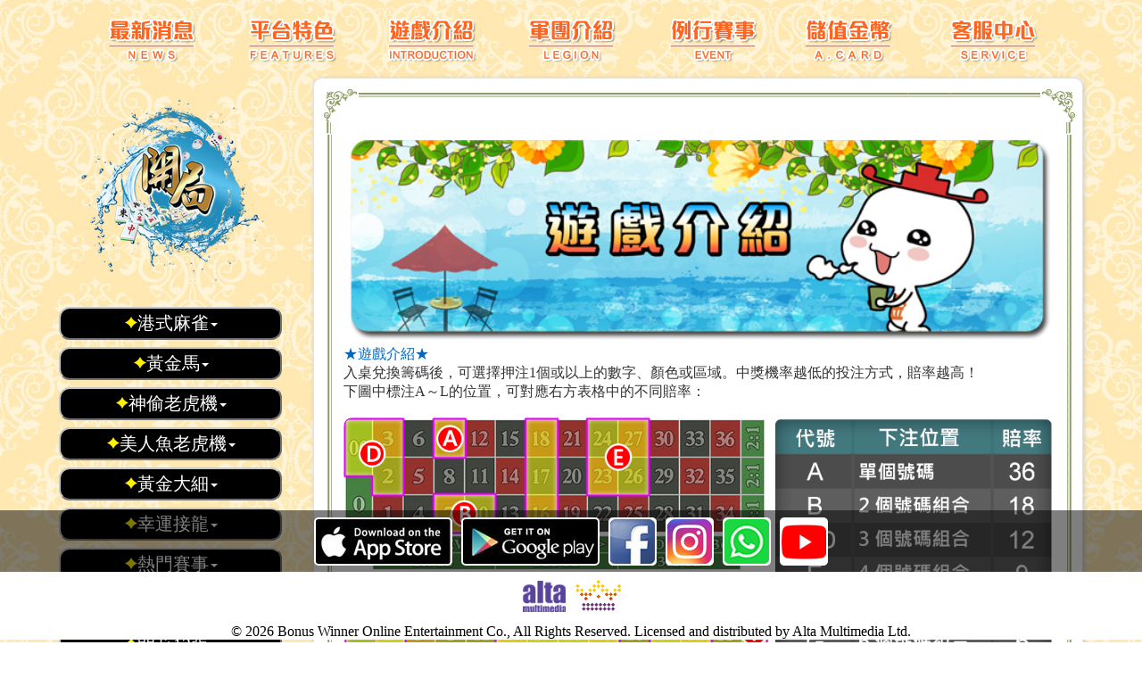

--- FILE ---
content_type: text/html; charset=UTF-8
request_url: http://play.agames.hk/index_2/game/roulette/index.php
body_size: 4743
content:
<!DOCTYPE html PUBLIC "-//W3C//DTD XHTML 1.0 Transitional//EN" "http://www.w3.org/TR/xhtml1/DTD/xhtml1-transitional.dtd">
<html xmlns="http://www.w3.org/1999/xhtml">
  <head>
    <meta http-equiv="Content-Type" content="text/html; charset=utf-8" />
                <link rel="stylesheet" href="/index_2/game/../css/dropdown_menu.css">
    <link rel="stylesheet" href="/index_2/game/../css/main.css">
    <link rel="stylesheet" href="/index_2/game/../css/index.css">
    <link rel="stylesheet" href="/index_2/game/../css/bottom.css">
    <script src="../../js/jquery-1.9.1.min.js"></script>
    <script src="../../js/jquery.fancybox.pack.js"></script>
    <script src="../../js/swfobject.js"></script>
    <script src="../../js/TweenMax.min.js"></script>
    <script src="../../js/common.js"></script>
    <!--
      <script type="text/javascript" src="../../js/jquery-1.4.2.min.js"></script> 
      <script type="text/javascript" src="../../js/jquery-ui-1.8.5.custom.min.js"></script>
    -->  
    <script type="text/javascript" src="../../js/jquery.cookie.js"></script>
    <script type="text/javascript" src="../../js/requestParam.js"></script>
    <!-- <script type="text/javascript" src="../../js/member_login.js"></script> -->
    <script type="text/javascript" src="../../js/menu.js"></script>
    <!-- <script type="text/javascript" src="../../js/index.js"></script> -->
    <script type="text/javascript" src="../../js/news.js"></script>
    <script type="text/javascript" src="../../js/purl.js"></script>
    <!-- <script type="text/javascript" src="../../js/http.js"></script> -->
    <script src="https://cdn.bootcss.com/jquery/1.11.2/jquery.min.js"></script>
    <script src="../../js/bootstrap.min.js"></script>
    <script type="text/JavaScript">
      function MM_popupMsg( msg ) {
        //v1.0
        alert( msg );
      }

      defaultOpen = function( id ) {
        document.getElementById( id ).className = "dropdown open";
        window.addEventListener(
          "pageshow", function(){
            document.getElementById( id ).className = "dropdown open";
          }
        );
      }
    </script>
  </head>
  <body>
    	<div class="nav">
	<div class="container">
		<div class="nav_icon"></div>
        <div class="nav_list">
		<ul class="clearFix">
			<li class="nav_1"><a href="http://play.agames.hk/gamenews/" target="_blank" title="最新消息"><span></span></a></li>
			<li class="nav_2"><a href="http://play.agames.hk/index_2/intro/intro01.php" title="平台特色"><span></span></a></li>
			<li class="nav_3"><a href="http://play.agames.hk/index_2/game/mj/mjindex.php" title="遊戲介紹"><span></span></a></li> 
			<li class="nav_4"><a href="http://play.agames.hk/index_2/legion/legion01.php" title="軍團介紹"><span></span></a></li>
			<li class="nav_5"><a href="http://play.agames.hk/index_2/events/events01.php" title="例行賽事"><span></span></a></li>            
			<li class="nav_6"><a href="http://play.agames.hk/index_2/acard/acard01.php" title="儲值金幣"><span></span></a></li>            

			<li class="nav_7"><a href="http://play.agames.hk/index_2/service/service01.php" title="客服中心"><span></span></a></li>		</ul>
        </div>
	</div>
</div>	
    <center>
      <table width="1150px">
        <tr>
          <th width="305px" valign="top">
            <a href="/index_2/"><img src="../../images/logo.png" style="padding:10px 30px 20px 0px"></a>
            <div class="dropdown" align="left" id="mj">
              <button class="btn btn-primary dropdown-toggle" type="button" data-toggle="dropdown">
              <img src="../../images/icon_star.png"/>港式麻雀<span class="caret"></span></button>
              <ul class="dropdown-menu">
                <li><a href="/index_2/game/mj/mjindex.php" title="遊戲區設定"><span class="round"></span>遊戲區設定</a></li>
                <li><a href="/index_2/game/mj/mjindex02.php" title="番數計算"><span class="round"></span>番數計算</a></li>
                <li><a href="/index_2/game/mj/mjindex03.php" title="功能說明"><span class="round"></span>功能說明</a></li>
                <li><a href="/index_2/game/mj/mjindex04.php" title="規則說明"><span class="round"></span>規則說明</a></li>
                <li><a href="/index_2/game/mj/mjindex05.php" title="服務與回饋"><span class="round"></span>服務與回饋</a></li>   
              </ul>
            </div>                                          
            <div class="dropdown" align="left" id="rhs">
              <button class="btn btn-primary dropdown-toggle" type="button" data-toggle="dropdown">
              <img src="../../images/icon_star.png"/>黃金馬<span class="caret"></span></button>
              <ul class="dropdown-menu">
                <li><a href="/index_2/game/rhs/rhsindex.php" title="介面說明"><span class="glyphicon glyphicon glyphicon-star"></span>介面說明</a></li>
                <li><a href="/index_2/game/rhs/rhsindex02.php" title="離線代拉"><span class="glyphicon glyphicon glyphicon-star"></span>離線代拉</a></li>
                <li><a href="/index_2/game/rhs/rhsindex03.php" title="玩法介紹"><span class="glyphicon glyphicon glyphicon-star"></span>玩法介紹</a></li>
                <li><a href="/index_2/game/rhs/rhsindex04.php" title="獎項說明"><span class="glyphicon glyphicon glyphicon-star"></span>獎項說明</a></li>
                <li><a href="/index_2/game/rhs/rhsindex05.php" title="結算說明"><span class="glyphicon glyphicon glyphicon-star"></span>結算說明</a></li>   
              </ul>
            </div>
            <div class="dropdown" align="left" id="mis">
              <button class="btn btn-primary dropdown-toggle" type="button" data-toggle="dropdown">
              <img src="../../images/icon_star.png"/>神偷老虎機<span class="caret"></span></button>
              <ul class="dropdown-menu">
                <li><a href="/index_2/game/mis/misindex.php" title="遊戲區設定"><span class="glyphicon glyphicon glyphicon-star"></span>遊戲區設定</a></li>
                <li><a href="/index_2/game/mis/misindex02.php" title="介面說明"><span class="glyphicon glyphicon glyphicon-star"></span>介面說明</a></li>
                <li><a href="/index_2/game/mis/misindex03.php" title="包台說明"><span class="glyphicon glyphicon glyphicon-star"></span>包台說明</a></li>
                <li><a href="/index_2/game/mis/misindex04.php" title="特殊模式"><span class="glyphicon glyphicon glyphicon-star"></span>特殊模式</a></li>
                <li><a href="/index_2/game/mis/misindex05.php" title="效能調整"><span class="glyphicon glyphicon glyphicon-star"></span>效能調整</a></li>
                <li><a href="/index_2/game/mis/misindex06.php" title="機台代拉"><span class="glyphicon glyphicon glyphicon-star"></span>機台代拉</a></li>
              </ul>
            </div>
            <div class="dropdown" align="left" id="uth">
              <button class="btn btn-primary dropdown-toggle" type="button" data-toggle="dropdown">
              <img src="../../images/icon_star.png"/>美人魚老虎機<span class="caret"></span></button>
              <ul class="dropdown-menu">
                <li><a href="/index_2/game/uth/uthindex.php" title="遊戲區設定"><span class="glyphicon glyphicon glyphicon-star"></span>遊戲區設定</a></li>
                <li><a href="/index_2/game/uth/uthindex02.php" title="介面說明"><span class="glyphicon glyphicon glyphicon-star"></span>介面說明</a></li>
                <li><a href="/index_2/game/uth/uthindex03.php" title="包台說明"><span class="glyphicon glyphicon glyphicon-star"></span>包台說明</a></li>
                <li><a href="/index_2/game/uth/uthindex04.php" title="特殊模式"><span class="glyphicon glyphicon glyphicon-star"></span>特殊模式</a></li>
                <li><a href="/index_2/game/uth/uthindex05.php" title="效能調整"><span class="glyphicon glyphicon glyphicon-star"></span>效能調整</a></li>
                <li><a href="/index_2/game/uth/uthindex06.php" title="機台代拉"><span class="glyphicon glyphicon glyphicon-star"></span>機台代拉</a></li>
              </ul>
            </div>        
            <div class="dropdown" align="left" id="dice">
              <button class="btn btn-primary dropdown-toggle" type="button" data-toggle="dropdown">
              <img src="../../images/icon_star.png"/>黃金大細<span class="caret"></span></button>
              <ul class="dropdown-menu">
                <li><a href="/index_2/game/dice/diceindex.php" title="遊戲區設定"><span class="glyphicon glyphicon glyphicon-star"></span>遊戲區設定</a></li>
                <li><a href="/index_2/game/dice/diceindex02.php" title="介面說明"><span class="glyphicon glyphicon glyphicon-star"></span>介面說明</a></li>                                                    
                <li><a href="/index_2/game/dice/diceindex03.php" title="賠率計算"><span class="glyphicon glyphicon glyphicon-star"></span>賠率計算</a></li>                                                    
                <li><a href="/index_2/game/dice/diceindex04.php" title="獎項說明"><span class="glyphicon glyphicon glyphicon-star"></span>獎項說明</a></li>
              </ul>
            </div>
            <div class="dropdown" align="left" id="LuckySolitaire">
              <button class="btn btn-primary dropdown-toggle" type="button" data-toggle="dropdown">
              <img src="../../images/icon_star.png"/>幸運接龍<span class="caret"></span></button>
              <ul class="dropdown-menu">
                <li><a href="/index_2/game/LuckySolitaire/index.php" title="遊戲特色"><span class="glyphicon glyphicon glyphicon-star"></span>遊戲特色</a></li>
                <li><a href="/index_2/game/LuckySolitaire/index02.php" title="遊戲說明"><span class="glyphicon glyphicon glyphicon-star"></span>遊戲說明</a></li>
                <li><a href="/index_2/game/LuckySolitaire/index03.php" title="道具說明"><span class="glyphicon glyphicon glyphicon-star"></span>道具說明</a></li>
                <li><a href="/index_2/game/LuckySolitaire/index04.php" title="幸運九宮格"><span class="glyphicon glyphicon glyphicon-star"></span>幸運九宮格</a></li>
              </ul>
            </div>
            <div class="dropdown" align="left" id="hotevent">
              <button class="btn btn-primary dropdown-toggle" type="button" data-toggle="dropdown">
              <img src="../../images/icon_star.png"/>熱門賽事<span class="caret"></span></button>
              <ul class="dropdown-menu">
                <li><a href="/index_2/game/hotevent/eventindex.php" title="軍團戰"><span class="glyphicon glyphicon glyphicon-star"></span>軍團戰</a></li>
                <li><a href="/index_2/game/hotevent/eventindex02.php" title="野台賽"><span class="glyphicon glyphicon glyphicon-star"></span>野台賽</a></li>
                <li><a href="/event/arena/" title="擂台賽" target="_blank"><span class="glyphicon glyphicon glyphicon-star"></span>擂台賽</a></li>
              </ul>
            </div>
            <div class="dropdown" align="left" id="poker">
              <button class="btn btn-primary dropdown-toggle" type="button" data-toggle="dropdown">
              <img src="../../images/icon_star.png"/>德州撲克<span class="caret"></span></button>
              <ul class="dropdown-menu">
                <li><a href="/index_2/game/poker/index.php" title="遊戲特色"><span class="round"></span>遊戲特色</a></li>
                <li><a href="/index_2/game/poker/index02.php" title="功能說明"><span class="round"></span>功能說明</a></li>
                <li><a href="/index_2/game/poker/index03.php" title="介面說明"><span class="round"></span>介面說明</a></li>
                <li><a href="/index_2/game/poker/index04.php" title="遊戲規則"><span class="round"></span>遊戲規則</a></li>
                <li><a href="/index_2/game/poker/index05.php" title="牌型解說"><span class="round"></span>牌型解說</a></li>   
                <li><a href="/index_2/game/poker/index06.php" title="Jackpot介紹"><span class="round"></span>Jackpot介紹</a></li> 
                <li><a href="/index_2/game/poker/index07.php" title="獎金賽介紹"><span class="round"></span>獎金賽介紹</a></li> 
              </ul>
            </div>
            <div class="dropdown" align="left" id="13poker">
              <button class="btn btn-primary dropdown-toggle" type="button" data-toggle="dropdown">
              <img src="../../images/icon_star.png"/>開心13張<span class="caret"></span></button>
              <ul class="dropdown-menu">
                <li><a href="/index_2/game/13poker/index.php" title="遊戲特色"><span class="round"></span>遊戲特色</a></li>
                <li><a href="/index_2/game/13poker/index02.php" title="功能說明"><span class="round"></span>功能說明</a></li>
                <li><a href="/index_2/game/13poker/index03.php" title="遊戲規則"><span class="round"></span>遊戲規則</a></li>
                <li><a href="/index_2/game/13poker/index04.php" title="牌型解說"><span class="round"></span>牌型解說</a></li>
                <li><a href="/index_2/game/13poker/index05.php" title="Jackpot介紹"><span class="round"></span>Jackpot介紹</a></li>   
                <li><a href="/index_2/game/13poker/index06.php" title="比賽說明"><span class="round"></span>比賽說明</a></li> 
              </ul>
            </div>
            <div class="dropdown" align="left" id="pyramid">
              <button class="btn btn-primary dropdown-toggle" type="button" data-toggle="dropdown">
              <img src="../../images/icon_star.png"/>金字塔老虎機<span class="caret"></span></button>
              <ul class="dropdown-menu">
                <li><a href="/index_2/game/pyramid/index.php" title="遊戲特色"><span class="round"></span>遊戲特色</a></li>
                <li><a href="/index_2/game/pyramid/index02.php" title="介面說明"><span class="round"></span>介面說明</a></li>
                <li><a href="/index_2/game/pyramid/index03.php" title="包台說明"><span class="round"></span>包台說明</a></li>
                <li><a href="/index_2/game/pyramid/index04.php" title="特殊模式"><span class="round"></span>特殊模式</a></li>
                <li><a href="/index_2/game/pyramid/index05.php" title="遊戲區設定"><span class="round"></span>遊戲區設定</a></li>   
              </ul>
            </div>
            <div class="dropdown" align="left" id="viking">
              <button class="btn btn-primary dropdown-toggle" type="button" data-toggle="dropdown">
              <img src="../../images/icon_star.png"/>維京海盜老虎機<span class="caret"></span></button>
              <ul class="dropdown-menu">
                <li><a href="/index_2/game/viking/index.php" title="遊戲特色"><span class="round"></span>遊戲特色</a></li>
                <li><a href="/index_2/game/viking/index02.php" title="介面說明"><span class="round"></span>介面說明</a></li>
                <li><a href="/index_2/game/viking/index03.php" title="包台說明"><span class="round"></span>包台說明</a></li>
                <li><a href="/index_2/game/viking/index04.php" title="遊戲區設定"><span class="round"></span>遊戲區設定</a></li>
              </ul>
            </div>
            <div class="dropdown" align="left" id="fish">
              <button class="btn btn-primary dropdown-toggle" type="button" data-toggle="dropdown">
              <img src="../../images/icon_star.png"/>魚蝦蟹<span class="caret"></span></button>
              <ul class="dropdown-menu">
                <li><a href="/index_2/game/fish/index.php" title="遊戲特色"><span class="round"></span>遊戲特色</a></li>
                <li><a href="/index_2/game/fish/index02.php" title="介面說明"><span class="round"></span>介面說明</a></li>
              </ul>
            </div>
            <div class="dropdown" align="left" id="animal">
              <button class="btn btn-primary dropdown-toggle" type="button" data-toggle="dropdown">
              <img src="../../images/icon_star.png"/>動偶星球<span class="caret"></span></button>
              <ul class="dropdown-menu">
                <li><a href="/index_2/game/animal/index.php" title="遊戲特色"><span class="round"></span>遊戲特色</a></li>
                <li><a href="/index_2/game/animal/index02.php" title="遊戲區設定"><span class="round"></span>遊戲區設定</a></li>
                <li><a href="/index_2/game/animal/index03.php" title="介面說明"><span class="round"></span>介面說明</a></li>
                <li><a href="/index_2/intro/intro08.php" title="CASINO JP"><span class="round"></span>CASINO JP</a></li>
                <li><a href="/index_2/game/animal/index04.php" title="勳章收藏"><span class="round"></span>勳章收藏</a></li>
              </ul>
            </div>
            <div class="dropdown" align="left" id="bump">
              <button class="btn btn-primary dropdown-toggle" type="button" data-toggle="dropdown">
              <img src="../../images/icon_star.png"/>碰槓牌<span class="caret"></span></button>
              <ul class="dropdown-menu">
                <li><a href="/index_2/game/bump/index.php" title="遊戲特色"><span class="round"></span>遊戲特色</a></li>
                <li><a href="/index_2/game/bump/index02.php" title="遊戲規則"><span class="round"></span>遊戲規則</a></li>
                <!--li><a href="/index_2/game/bump/index03.php" title="名詞解說"><span class="round"></span>名詞解說</a></li-->
                <li><a href="/index_2/game/bump/index04.php" title="牌桌設定"><span class="round"></span>牌桌設定</a></li>
              </ul>
            </div>
            <div class="dropdown" align="left" id="blj">
              <button class="btn btn-primary dropdown-toggle" type="button" data-toggle="dropdown">
              <img src="../../images/icon_star.png"/>21點<span class="caret"></span></button>
              <ul class="dropdown-menu">
                <li><a href="/index_2/game/blj/index.php" title="遊戲特色"><span class="round"></span>遊戲特色</a></li>
                <li><a href="/index_2/game/blj/index02.php" title="遊戲規則"><span class="round"></span>遊戲規則</a></li>
                <!--li><a href="/index_2/game/bump/index03.php" title="名詞解說"><span class="round"></span>名詞解說</a></li-->
                <li><a href="/index_2/game/blj/index03.php" title="賠率說明"><span class="round"></span>賠率說明</a></li>
              </ul>
            </div>
            <div class="dropdown" align="left" id="tks">
              <button class="btn btn-primary dropdown-toggle" type="button" data-toggle="dropdown">
              <img src="../../images/icon_star.png"/>魏蜀吳老虎機<span class="caret"></span></button>
              <ul class="dropdown-menu">
                <li><a href="/index_2/game/tks/index.php" title="連線規則"><span class="round"></span>連線規則</a></li>
                <li><a href="/index_2/game/tks/index02.php" title="遊戲特色"><span class="round"></span>遊戲特色</a></li>
                <li><a href="/index_2/game/tks/index03.php" title="霸業排行"><span class="round"></span>霸業排行</a></li>
                <li><a href="/index_2/game/tks/index04.php" title="勳章收藏"><span class="round"></span>勳章收藏</a></li>
                <li><a href="/index_2/game/tks/index05.php" title="遊戲圖鑑"><span class="round"></span>遊戲圖鑑</a></li>
              </ul>
            </div>
            <div class="dropdown" align="left" id="elf">
              <button class="btn btn-primary dropdown-toggle" type="button" data-toggle="dropdown">
              <img src="../../images/icon_star.png"/>一路發發發<span class="caret"></span></button>
              <ul class="dropdown-menu">
                <li><a href="/index_2/game/elf/index.php" title="遊戲介紹"><span class="round"></span>遊戲介紹</a></li>
                <li><a href="/index_2/game/elf/index01.php" title="連線規則"><span class="round"></span>連線規則</a></li>
                <li><a href="/index_2/game/elf/index02.php" title="遊戲特色"><span class="round"></span>遊戲特色</a></li>
                <li><a href="/index_2/game/elf/index03.php" title="勳章收藏"><span class="round"></span>勳章收藏</a></li>
              </ul>
            </div>
            <div class="dropdown" align="left" id="overlord">
              <button class="btn btn-primary dropdown-toggle" type="button" data-toggle="dropdown">
              <img src="../../images/icon_star.png"/>霸王傳老虎機<span class="caret"></span></button>
              <ul class="dropdown-menu">
                <li><a href="/index_2/game/overlord/index.php" title="連線規則"><span class="round"></span>連線規則</a></li>
                <li><a href="/index_2/game/overlord/index02.php" title="遊戲特色"><span class="round"></span>遊戲特色</a></li>
                <li><a href="/index_2/game/overlord/index03.php" title="勳章收藏"><span class="round"></span>勳章收藏</a></li>
              </ul>
            </div>
            <div class="dropdown" align="left" id="jtw">
              <button class="btn btn-primary dropdown-toggle" type="button" data-toggle="dropdown">
              <img src="../../images/icon_star.png"/>西遊記老虎機<span class="caret"></span></button>
              <ul class="dropdown-menu">
                <li><a href="/index_2/game/jtw/index.php" title="遊戲介紹"><span class="round"></span>遊戲介紹</a></li>
                <li><a href="/index_2/game/jtw/index02.php" title="大獎說明"><span class="round"></span>大獎說明</a></li>
                <li><a href="/index_2/game/jtw/index03.php" title="勳章收藏"><span class="round"></span>勳章收藏</a></li>
              </ul>
            </div>
            <div class="dropdown" align="left" id="aml">
              <button class="btn btn-primary dropdown-toggle" type="button" data-toggle="dropdown">
              <img src="../../images/icon_star.png"/>后宮傳<span class="caret"></span></button>
              <ul class="dropdown-menu">
                <li><a href="/index_2/game/aml/index.php" title="遊戲介紹"><span class="round"></span>遊戲介紹</a></li>
                <li><a href="/index_2/game/aml/index02.php" title="大獎說明"><span class="round"></span>大獎說明</a></li>
                <li><a href="/index_2/game/aml/index03.php" title="勳章收藏"><span class="round"></span>勳章收藏</a></li>
              </ul>
            </div>
            <div class="dropdown" align="left" id="dlf">
              <button class="btn btn-primary dropdown-toggle" type="button" data-toggle="dropdown">
              <img src="../../images/icon_star.png"/>多財多福-龍鳳呈祥<span class="caret"></span></button>
              <ul class="dropdown-menu">
                <li><a href="/index_2/game/dlf/index.php" title="遊戲介紹"><span class="round"></span>遊戲介紹</a></li>
                <li><a href="/index_2/game/dlf/index02.php" title="大獎說明"><span class="round"></span>大獎說明</a></li>
                <li><a href="/index_2/game/dlf/index03.php" title="勳章收藏"><span class="round"></span>勳章收藏</a></li>
              </ul>
            </div>
            <div class="dropdown" align="left" id="baccarat">
              <button class="btn btn-primary dropdown-toggle" type="button" data-toggle="dropdown">
              <img src="../../images/icon_star.png"/>百家樂<span class="caret"></span></button>
              <ul class="dropdown-menu">
                <li><a href="/index_2/game/baccarat/index.php" title="遊戲介紹"><span class="round"></span>遊戲介紹</a></li>
                <li><a href="/index_2/game/baccarat/index02.php" title="牌路說明"><span class="round"></span>牌路說明</a></li>
                <li><a href="/index_2/game/baccarat/index03.php" title="勳章收藏"><span class="round"></span>勳章收藏</a></li>
                  <li><a href="/index_2/game/baccarat/index04.php" title="限時儲值優惠"><span class="round"></span>限時儲值優惠</a></li>
              </ul>
            </div>
            <div class="dropdown" align="left" id="roulette">
              <button class="btn btn-primary dropdown-toggle" type="button" data-toggle="dropdown">
              <img src="../../images/icon_star.png"/>黃金龍輪盤<span class="caret"></span></button>
              <ul class="dropdown-menu">
                <li><a href="/index_2/game/roulette/index.php" title="遊戲介紹"><span class="round"></span>遊戲介紹</a></li>
                <li><a href="/index_2/game/roulette/index02.php" title="大獎說明"><span class="round"></span>大獎說明</a></li>
                <li><a href="/index_2/game/roulette/index03.php" title="勳獎章收藏"><span class="round"></span>勳獎章收藏</a></li>
              </ul>
            </div>
            <div class="dropdown" align="left" id="kat">
              <button class="btn btn-primary dropdown-toggle" type="button" data-toggle="dropdown">
              <img src="../../images/icon_star.png"/>阿瑟王<span class="caret"></span></button>
              <ul class="dropdown-menu">
                <li><a href="/index_2/game/kat/index.php" title="遊戲介紹"><span class="round"></span>遊戲介紹</a></li>
                <li><a href="/index_2/game/kat/index02.php" title="勳獎章收藏"><span class="round"></span>勳獎章收藏</a></li>
              </ul>
            </div>
            <div class="dropdown" align="left" id="roa">
              <button class="btn btn-primary dropdown-toggle" type="button" data-toggle="dropdown">
              <img src="../../images/icon_star.png"/>動物競泳<span class="caret"></span></button>
              <ul class="dropdown-menu">
                <li><a href="/index_2/game/roa/index.php" title="遊戲介紹"><span class="round"></span>遊戲介紹</a></li>
                <li><a href="/index_2/game/roa/index02.php" title="勳獎章收藏"><span class="round"></span>勳獎章收藏</a></li>
              </ul>
            </div>
            <div class="dropdown" align="left" id="rfu">
              <button class="btn btn-primary dropdown-toggle" type="button" data-toggle="dropdown">
              <img src="../../images/icon_star.png"/>水果派對<span class="caret"></span></button>
              <ul class="dropdown-menu">
                <li><a href="/index_2/game/rfu/index.php" title="遊戲介紹"><span class="round"></span>遊戲介紹</a></li>
                <li><a href="/index_2/game/rfu/index02.php" title="勳獎章收藏"><span class="round"></span>勳獎章收藏</a></li>
              </ul>
            </div>
            <div class="dropdown" align="left" id="mgb">
              <button class="btn btn-primary dropdown-toggle" type="button" data-toggle="dropdown">
              <img src="../../images/icon_star.png"/>BINGO樂<span class="caret"></span></button>
              <ul class="dropdown-menu">
                <li><a href="/index_2/game/mgb/index.php" title="遊戲介紹"><span class="round"></span>遊戲介紹</a></li>
                <li><a href="/index_2/game/mgb/index02.php" title="勳獎章收藏"><span class="round"></span>勳獎章收藏</a></li>
              </ul>
            </div>
            <div class="dropdown" align="left" id="rmt">
              <button class="btn btn-primary dropdown-toggle" type="button" data-toggle="dropdown">
              <img src="../../images/icon_star.png"/>富豪大亨<span class="caret"></span></button>
              <ul class="dropdown-menu">
                <li><a href="/index_2/game/rmt/index.php" title="遊戲介紹"><span class="round"></span>遊戲介紹</a></li>
              </ul>
            </div>
            <div class="dropdown" align="left" id="dxs">
              <button class="btn btn-primary dropdown-toggle" type="button" data-toggle="dropdown">
              <img src="../../images/icon_star.png"/>多財多福-祥獸獻瑞<span class="caret"></span></button>
              <ul class="dropdown-menu">
                <li><a href="/index_2/game/dxs/index.php" title="遊戲介紹"><span class="round"></span>遊戲介紹</a></li>
                <li><a href="/index_2/game/dxs/index02.php" title="大獎說明"><span class="round"></span>大獎說明</a></li>
                <li><a href="/index_2/game/dxs/index03.php" title="勳章收藏"><span class="round"></span>勳章收藏</a></li>
              </ul>
            </div>
            <div class="dropdown" align="left" id="dtb">
              <button class="btn btn-primary dropdown-toggle" type="button" data-toggle="dropdown">
              <img src="../../images/icon_star.png"/>多財多福-雙喜臨門<span class="caret"></span></button>
              <ul class="dropdown-menu">
                <li><a href="/index_2/game/dtb/index.php" title="遊戲介紹"><span class="round"></span>遊戲介紹</a></li>
              </ul>
            </div>
            <div class="dropdown" align="left" id="wfg">
              <button class="btn btn-primary dropdown-toggle" type="button" data-toggle="dropdown">
              <img src="../../images/icon_star.png"/>西部快槍<span class="caret"></span></button>
              <ul class="dropdown-menu">
                <li><a href="/index_2/game/wfg/index.php" title="遊戲介紹"><span class="round"></span>遊戲介紹</a></li>
              </ul>
            </div>
            <div class="dropdown" align="left" id="dnd">
              <button class="btn btn-primary dropdown-toggle" type="button" data-toggle="dropdown">
              <img src="../../images/icon_star.png"/>魔幻奪寶<span class="caret"></span></button>
              <ul class="dropdown-menu">
                <li><a href="/index_2/game/dnd/index.php" title="遊戲介紹"><span class="round"></span>遊戲介紹</a></li>
              </ul>
            </div>
            <div class="dropdown" align="left" id="dfr">
              <button class="btn btn-primary dropdown-toggle" type="button" data-toggle="dropdown">
              <img src="../../images/icon_star.png"/>多財多福-福滿乾坤<span class="caret"></span></button>
              <ul class="dropdown-menu">
                <li><a href="/index_2/game/dfr/index.php" title="遊戲介紹"><span class="round"></span>遊戲介紹</a></li>
              </ul>
            </div>
            <div class="dropdown" align="left" id="fsh">
              <button class="btn btn-primary dropdown-toggle" type="button" data-toggle="dropdown">
              <img src="../../images/icon_star.png"/>黃金捕魚<span class="caret"></span></button>
              <ul class="dropdown-menu">
                <li><a href="/index_2/game/fsh/index.php" title="遊戲介紹"><span class="round"></span>遊戲介紹</a></li>
              </ul>
            </div>
            <div class="dropdown" align="left" id="sss">
              <button class="btn btn-primary dropdown-toggle" type="button" data-toggle="dropdown">
              <img src="../../images/icon_star.png"/>SUPER 777<span class="caret"></span></button>
              <ul class="dropdown-menu">
                <li><a href="/index_2/game/sss/index.php" title="遊戲介紹"><span class="round"></span>遊戲介紹</a></li>
              </ul>
            </div>
            <div class="dropdown" align="left" id="thr">
              <button class="btn btn-primary dropdown-toggle" type="button" data-toggle="dropdown">
              <img src="../../images/icon_star.png"/>雷神之鎚<span class="caret"></span></button>
              <ul class="dropdown-menu">
                <li><a href="/index_2/game/thr/index.php" title="遊戲介紹"><span class="round"></span>遊戲介紹</a></li>
              </ul>
            </div>
            <div class="dropdown" align="left" id="bsb">
              <button class="btn btn-primary dropdown-toggle" type="button" data-toggle="dropdown">
              <img src="../../images/icon_star.png"/>幸運骰<span class="caret"></span></button>
              <ul class="dropdown-menu">
                <li><a href="/index_2/game/bsb/index.php" title="遊戲介紹"><span class="round"></span>遊戲介紹</a></li>
              </ul>
            </div>
            <div class="dropdown" align="left" id="chl">
              <button class="btn btn-primary dropdown-toggle" type="button" data-toggle="dropdown">
              <img src="../../images/icon_star.png"/>火辣雙椒<span class="caret"></span></button>
              <ul class="dropdown-menu">
                <li><a href="/index_2/game/chl/index.php" title="遊戲介紹"><span class="round"></span>遊戲介紹</a></li>
              </ul>
            </div>
            <div class="dropdown" align="left" id="tpo">
              <button class="btn btn-primary dropdown-toggle" type="button" data-toggle="dropdown">
              <img src="../../images/icon_star.png"/>點10成金<span class="caret"></span></button>
              <ul class="dropdown-menu">
                <li><a href="/index_2/game/tpo/index.php" title="遊戲介紹"><span class="round"></span>遊戲介紹</a></li>
              </ul>
            </div>
            <div class="dropdown" align="left" id="mgf">
              <button class="btn btn-primary dropdown-toggle" type="button" data-toggle="dropdown">
              <img src="../../images/icon_star.png"/>估麻雀 <span class="caret"></span></button>
              <ul class="dropdown-menu">
                <li><a href="/index_2/game/mgf/index.php" title="遊戲介紹"><span class="round"></span>遊戲介紹</a></li>
              </ul>
            </div>
            <div class="dropdown" align="left" id="cso">
              <button class="btn btn-primary dropdown-toggle" type="button" data-toggle="dropdown">
              <img src="../../images/icon_star.png"/>刮好運 <span class="caret"></span></button>
              <ul class="dropdown-menu">
                <li><a href="/index_2/game/cso/index.php" title="遊戲介紹"><span class="round"></span>遊戲介紹</a></li>
              </ul>
            </div>
            <div class="dropdown" align="left" id="fcg">
              <button class="btn btn-primary dropdown-toggle" type="button" data-toggle="dropdown">
              <img src="../../images/icon_star.png"/>衝上雲霄 <span class="caret"></span></button>
              <ul class="dropdown-menu">
                <li><a href="/index_2/game/fcg/index.php" title="遊戲介紹"><span class="round"></span>遊戲介紹</a></li>
              </ul>
            </div>
            <div class="dropdown" align="left" id="piz">
              <button class="btn btn-primary dropdown-toggle" type="button" data-toggle="dropdown">
              <img src="../../images/icon_star.png"/>必勝快餐<span class="caret"></span></button>
              <ul class="dropdown-menu">
                <li><a href="/index_2/game/piz/index.php" title="遊戲介紹"><span class="round"></span>遊戲介紹</a></li>
              </ul>
            </div>

            <div class="dropdown" align="left" id="sdg">
              <button class="btn btn-primary dropdown-toggle" type="button" data-toggle="dropdown">
              <img src="../../images/icon_star.png"/>黃金射龍門<span class="caret"></span></button>
              <ul class="dropdown-menu">
                <li><a href="/index_2/game/sdg/index.php" title="遊戲介紹"><span class="round"></span>遊戲介紹</a></li>
              </ul>
            </div>
            <div class="dropdown" align="left" id="bts">
              <button class="btn btn-primary dropdown-toggle" type="button" data-toggle="dropdown">
              <img src="../../images/icon_star.png"/>海戰王<span class="caret"></span></button>
              <ul class="dropdown-menu">
                <li><a href="/index_2/game/bts/index.php" title="遊戲介紹"><span class="round"></span>遊戲介紹</a></li>
              </ul>
            </div>
            <div class="dropdown" align="left" id="drt">
              <button class="btn btn-primary dropdown-toggle" type="button" data-toggle="dropdown">
              <img src="../../images/icon_star.png"/>吸血鬼寶壘<span class="caret"></span></button>
              <ul class="dropdown-menu">
                <li><a href="/index_2/game/drt/index.php" title="遊戲介紹"><span class="round"></span>遊戲介紹</a></li>
              </ul>
            </div>

          </th>
					<script>
						defaultOpen( "roulette" );
					</script>
					<style type="text/css">
						.style2, .style3, .style4, .style11-5,
						.style11-6, .highlight, .highlight5, .style149 {
							font-weight: bold;
						}
						.style2, .style31 { color: #F90; }
						.style3 {
							font-size: 20px;
							color: #DA0000;
						}
						.style4 { color: #FF6600;}
						.style11-5 { color: #CC0000; }
						.style11-6{ color: #7030a0; }
						.highlight {
							color: #1f497d;
							font-size: 24px; }
						.highlight5 { color: #c0504d; }
						.style149 {	color: #FF0000; }
					</style>
					<th width="845px" align="left" valign="top">
						<div class="intro_box">
							<div class="b2">
								<table>
									<tr width="845px"> </tr>
								</table>
								<img src="../../images/T.png" />
								<table>
									<tr>
										<td background="../../images/L.png" width="25">&nbsp;</td>
										<td width="795px">
											<strong>
												<img src="http://play.agames.hk/index_2/images/title1.png" width="795px"/>
											</strong>
											<strong><font color="#0068c4">★遊戲介紹★</font> </strong><br />
											入桌兌換籌碼後，可選擇押注1個或以上的數字、顏色或區域。中獎機率越低的投注方式，賠率越高！<br />
											下圖中標注A～L的位置，可對應右方表格中的不同賠率：
											<br /><br />
											<img src="images/a01.png" width="100%"/>
										</td>
										<td background="../../images/R.png" width="25">&nbsp;</td>
									</tr>
								</table>
								<table>
									<tr width="845px"> </tr>
								</table>
								<img src="../../images/B.png" />
							</div>
						</div>
					</th>
				</tr>
			</table>
		</center>
		﻿<div style="height:180px;">
	<div class="bottom">
		<div class="icons">
			<div class="container">
				<li class="ios icon"><a href="https://itunes.apple.com/hk/app/agames-xiang-gang-ma-que/id902228417?l=zh&ls=1&mt=8" target="_blank">iOS 版本</a></li>
				<li class="android icon"><a href="https://play.google.com/store/apps/details?id=air.com.altamm.agames.mj13hk&amp;hl=zh_HK" target="_blank">Android 版本</a></li>
				<!--li class="apk icon"><a href="http://play.agames.hk/apk" target="_blank" title="APK下載">APK下載</a></li-->
				<li class="fb icon"><a href="https://play.agames.hk/facebook/" target="_blank" title="Facebook 粉絲頁">Facebook 粉絲頁</a></li>
                <li class="ig icon"><a href="https://play.agames.hk/ig/" target="_blank" title="ig">ig</a></li>
				<li class="wt icon"><a href="https://goo.gl/Xqk41H" target="_blank" title="whatsapp">whatsapp</a></li>
                <li class="prepaid icon"><a href="https://www.youtube.com/@altahk/videos" target="_blank" title="youtube">youtube</a></li>

			</div>
		</div>
		<div class="footer">
			<div class="container clearFix" style="background-color:#FFF">
				<center><img src="https://play.agames.hk/index_2/images/copyright.png"></center>
				<center><h0>© <script type="text/javascript">var d = new Date();document.write(d.getFullYear());</script> Bonus Winner Online Entertainment Co., All Rights Reserved. Licensed and distributed by <strong>Alta Multimedia Ltd.</strong></h0></center>
			</div>
		</div>
	</div>
</div>	</body>
</html>


--- FILE ---
content_type: text/css
request_url: http://play.agames.hk/index_2/css/dropdown_menu.css
body_size: 1052
content:

.open>.dropdown-menu {
    display: block;
}

html, body, div, span, applet, object, iframe, h1, h2, h3, h4, h5, h6, p, blockquote, pre, a, abbr, acronym, address, big, cite, code, del, dfn, em, img, ins, kbd, q, s, samp, small, strike, strong, sub, sup, tt, var, b, u, i, center, dl, dt, dd, ol, ul, li, fieldset, form, label, legend, caption, tbody, tfoot, thead, tr, th, td, article, aside, canvas, details, embed, figure, figcaption, footer, header, hgroup, menu, nav, output, ruby, section, summary, time, mark, audio, video {
    margin: 0;
    padding: 0;
    font: inherit;
}

.btn-primary.active, .btn-primary:active, .open>.dropdown-toggle.btn-primary {
    background-image: none;
}

.dropdown, .dropup {
    position: relative;
}

.btn-primary {
    color: #fff;
    background-color: black;
    border-color: #C7C7C7;
	padding-top: 3px!important;
    padding-bottom: 3px!important;
	min-width:250px;
	border-radius:12px;
	font-family: "微軟正黑體"!important;
    font-size: 20px;
    margin-bottom: 8px;
}



.dropdown-menu {
    position:relative;
    top: 100%;
    left: 0;
    z-index: 1000;
    display: none;
    float: left;
    min-width: 250px;
    padding: 5px 0;
    margin: 2px 0px 10px 0px;
    font-size: 14px;
    text-align: left;
    list-style: none;
    background-color: #0066FF;
    -webkit-background-clip: padding-box;
    background-clip: padding-box;
    border: 1px solid #ccc;
    border: 1px solid rgba(0,0,0,.15);
    border-radius: 12px;
    -webkit-box-shadow: 0 6px 12px rgba(0,0,0,.175);
    box-shadow: 0 6px 12px rgba(0,0,0,.175);
}

.dropdown, .dropup {
    position: relative;
}

.btn-group-vertical>.btn-group:after, .btn-toolbar:after, .clearfix:after, .container-fluid:after, .container:after, .dl-horizontal dd:after, .form-horizontal .form-group:after, .modal-footer:after, .nav:after, .navbar-collapse:after, .navbar-header:after, .navbar:after, .pager:after, .panel-body:after, .row:after {
    clear: both;
}

.dropdown-menu>li>a {
    display: block;
    padding: 3px 20px;
    clear: both;
    font-weight: 400;
    line-height: 1.42857143;
    color: white;
    white-space: nowrap;
	font-size:20px;
}

.caret {
    display: inline-block;
    width: 0;
    height: 0;
    margin-left: 2px;
    vertical-align: middle;
    border-top: 4px dashed;
    border-right: 4px solid transparent;
    border-left: 4px solid transparent;
}


ul,li {
list-style-type: none;
}


--- FILE ---
content_type: text/css
request_url: http://play.agames.hk/index_2/css/main.css
body_size: 742
content:

.ul_padding {
list-style-type: none;
    position: relative;
    min-height: 1px;
    padding-left: 15px;
    padding-right: 30px;
}




.buttonA_active {
    text-align: center;
    position: relative;
    display: block;
    width: 100%;
    color: #FFF !important;
    background-color: #0066FF;
    border-color: #6699FF;
    border-width: 2px;
    border-style: solid;
    -moz-border-radius: 10px;
    -webkit-border-radius: 10px;
    border-radius: 10px;
    -moz-box-shadow: 1px 1px 5px #C7C7C7;
    -webkit-box-shadow: 1px 1px 5px #C7C7C7;
    box-shadow: 1px 1px 5px #C7C7C7;
    margin: 0 0 8px 0;
}

.buttonA span, .buttonA_active span {
    color: #FFFFFF;
    line-height: 32px;
    font-size: 20px;
}

.buttonA {
    text-align: center;
    position: relative;
    display: block;
    width: 100%;
    background-color: #333333;
    -moz-border-radius: 12px;
    -webkit-border-radius: 12px;
    border-radius: 12px;
    border-width: 2px;
    border-color: #C7C7C7;
    border-style: solid;
    -moz-box-shadow: 1px 1px 5px #C7C7C7;
    -webkit-box-shadow: 1px 1px 5px #C7C7C7;
    box-shadow: 1px 1px 5px #C7C7C7;
    margin: 0 0 8px 0;
}

.buttonA:hover, .buttonA:focus {
    color: #FFF !important;
    background-color: #0066FF;
    border-color: #6699FF;
}

a{
	text-decoration: none!important;
}


.intro_box, .faq_box {
    border: 1px solid #e1e1e8;
    color: #333;
    word-wrap: break-word;
    background-color: #FFF;
    clear: both;
    margin: 0 0 15px 0;
    -moz-box-shadow: 1px 1px 5px #C7C7C7;
    -webkit-box-shadow: 1px 1px 5px #C7C7C7;
    box-shadow: 1px 1px 5px #C7C7C7;
    -moz-border-radius: 10px;
    -webkit-border-radius: 10px;
    border-radius: 10px;
    padding: 8px;
}

.intro_box p {
    margin: 10px 0 15px 0;
   /** font-size: 15px;**/
}



.style1 {
    color: #0033FF;
    font-weight: bold;
}

.style2 {
    color: #0033FF;
    font-weight: bold;
}

.style5 {
    color: #FF6600;
    font-weight: bold;
    font-size: 20px;
}

.style6 {
    color: #000000;
    font-weight: bold;
}

table {
    background-color: transparent;
    border-spacing: 1px;
	border-radius: 2px;	
}

table[Attributes Style] {
    width: 100%;
    border-top-width: 1px;
    border-right-width: 1px;
    border-bottom-width: 1px;
    border-left-width: 1px;
    -webkit-margin-start: auto;
    -webkit-margin-end: auto;
    border-spacing: 0px;
    border-top-color: rgb(255, 153, 51);
    border-right-color: rgb(255, 153, 51);
    border-bottom-color: rgb(255, 153, 51);
    border-left-color: rgb(255, 153, 51);
}

b, strong {
    font-weight: bold;
}

.ns_box img, .intro_box img, .event_box img, .faq_box img, .game_box img {
    border-radius: 10px;
}

--- FILE ---
content_type: text/css
request_url: http://play.agames.hk/index_2/css/index.css
body_size: 1291
content:
body {
    font-family: "微軟正黑體"!important;
    margin: 0;
    padding: 0;
    background: url(../images/bg.jpg) left top repeat;
}

html, body, div, span, applet, object, iframe, h1, h2, h3, h4, h5, h6, p, blockquote, pre, a, abbr, acronym, address, big, cite, code, del, dfn, em, img, ins, kbd, q, s, samp, small, strike, strong, sub, sup, tt, var, b, u, i, center, dl, dt, dd, ol, ul, li, fieldset, form, label, legend, caption, tbody, tfoot, thead, tr, th, td, article, aside, canvas, details, embed, figure, figcaption, footer, header, hgroup, menu, nav, output, ruby, section, summary, time, mark, audio, video {
	margin: 0;
	padding: 0;
	font: inherit;
}


.inner .nav {
  background: url('../images/nav_line.gif') bottom no-repeat #fff;
   -moz-box-shadow:   0px 0px 3px 3px #666;
  -webkit-box-shadow: 0px 0px 3px 3px #666;
  box-shadow:         0px 0px 3px 3px #666;
  position: relative;
  z-index: 3;
}
.nav .container {height: 56px;width: 1260px;margin: 0 auto; padding-top: 15px; padding-bottom:15px}
.nav_icon {display: none;}
.nav ul {padding-top: 0px;display: block; text-align: center;}
.nav li {display: inline;}
.nav li a {
  display: inline-block;
  white-space: nowrap;
  text-indent: 200%;
  overflow: hidden;
  background: url('../images/nav.png') 0 0 no-repeat;
  height: 56px;
  margin: 0 2%;  
}
.nav li.nav_1 a {width: 106px;}
.nav li.nav_1 a:hover {background-position: 0 -62px;}

.nav li.nav_2 a {width: 103px;background-position: -124px 0px;}
.nav li.nav_2 a:hover {background-position: -124px -62px;}

.nav li.nav_3 a {width: 103px;background-position: -245px 0px;}
.nav li.nav_3 a:hover {background-position: -245px -62px;}

.nav li.nav_4 a {width: 103px;background-position: -966px 0px;}
.nav li.nav_4 a:hover {background-position: -966px -62px;}

.nav li.nav_5 a {width: 103px;background-position: -726px 0px;}
.nav li.nav_5 a:hover {background-position: -726px -62px;}

.nav li.nav_6 a {width: 106px;background-position: -491px 0px;}
.nav li.nav_6 a:hover {background-position: -489px -62px;}

.nav li.nav_7 a {width: 103px;background-position: -850px 0px;}
.nav li.nav_7 a:hover {background-position: -850px -62px;}




.circle {
	border-radius:25px 25px 0px 0px;
}

.title {
    padding: 22px 15px 15px 18px;
    text-indent: -880px;
    border-radius: 15px 15px 0px 0px;
}

h2{

font-size: 24px;
    font-weight: bolder;
    color: #595959;
    background: url(../images/title_bg.png);
    width: 1120px;
    height: 30px;
}


h4{

font-size: 24px;
    font-weight: bolder;
    color: #595959;
    background: url(../images/title_bg.png);
    width: 537px;
    height: 30px;
}


.b1{
border: 1px solid #e1e1e8;
    color: #333;
    word-wrap: break-word;
    background-color: #FFF;
    clear: both;
    border-radius: 0px 0px 15px 15px;
}

.more {
    float: right;
    margin-top: -52px;
    margin-right: 12px;
    font-family: "Arial Black", Gadget, sans-serif;
    font-size: 13px;
    font-weight: bold;
    line-height: 23px;
    padding: 0 10px 0 10px;
    background-image: url(../images/more_bg.png);
    border-radius: 11px;
    color: #F00;!important
}


h3 {
    font-weight: bold;
    font-size: 16px;
    margin: 1px 0 6px 0;
}

#head_banner {     
	z-index: 99;
    top: 550px;
    left: 50%;
    margin-left: -180px;
    width: 600px;
    height: 350px; }
	
#head_banner .slider_box { width: 600px; height: 300px; overflow: hidden; }
#head_banner .slider_box a { float: left ;}

--- FILE ---
content_type: text/css
request_url: http://play.agames.hk/index_2/css/bottom.css
body_size: 1142
content:
/* ==========================================================================
   bottom
============================================================================= */
.bottom {
  position: fixed;
  width: 100%;
  bottom: 0px;
  z-index: 99;
  height:148px;
  
}
.bottom.fixed {
}
.bottom.fixed .footer {
/*  display: none;*/
}




/* ==========================================================================
   icon
============================================================================= */

.icons .icon a {
  -webkit-border-radius:  5px;
  -moz-border-radius:     5px;
  -ms-border-radius:      5px;
  -o-border-radius:       5px;
  border-radius:          5px;
  white-space: nowrap;
  text-indent: 200%;
  overflow: hidden;
  display: inline-block;
  margin: 0 3px;
  background: url('../images/icon.jpg') 0 0 no-repeat;
  cursor: default;
  height: 50px;
  line-height: 51px;
  border: solid 2px;
  border-color: white;
}
.icons .ios a {width: 151px;background-position: -162px 0px; cursor: pointer;}
.icons .android a {width: 151px;background-position: 0px 0px; cursor: pointer;}
.icons .fb a {width:50px;background-position: -319px 0;cursor: pointer;}
.icons .wt a {width:50px;background-position: -435px 0;cursor: pointer;}
.icons .ig a {width:50px;background-position: -377px 0;cursor: pointer;}
.icons .prepaid a {width:50px;background-position: -493px 0;cursor: pointer;}
.icons .apk a {width:50px;background-position: -610px 0;cursor: pointer; width:151px}
.icons {  
  background-color: rgba(0,0,0,.5);
  text-align: center;  
}
.icons .container {
  padding: 8px 0;
  height: 53px;
  line-height: 53px;
  overflow: hidden;
}


.icons li {
  display: inline;
}

@media screen and (max-width: 768px) {

.icons {  
  background-color: rgba(0,0,0,.5);
  text-align: center;  
}

.icons .container {
  height: 50px;
  line-height: 50px;
  overflow: hidden;
  padding: 8px 0;
}


.icons .icon a {
  background-image: url('../images/icons.jpg');
  background-repeat: no-repeat;
  background-position: 0 0;
  height: 35px;
  margin: 0 1px;
  line-height: 35px;
}


.icons .android a {width: 105px;background-position: 0px 0px;}
.icons .ios a {width: 105px;background-position: -110px 0px; cursor: pointer;}
.icons .fb a {width:35px;background-position: -219px 0;cursor: pointer;}
.icons .wt a {width:35px;background-position: -299px 0;cursor: pointer;}
.icons .ig a {width:35px;background-position: -259px 0;cursor: pointer;}
.icons .prepaid a {width:35px;background-position: -339px 0;cursor: pointer;}










/* ==========================================================================
   footer
============================================================================= */


.footer .container {
  width: 912px;
  margin: 0 auto;
  padding: 8px 10px;
  position: relative;
  font-size: 0.75em;
  line-height: 1.4em;
  overflow: hidden;
}
.footer .x-logo {
  position: absolute;
  background: url('images/s_copyright.png') 0 0 no-repeat;
  width: auto;
  height: 51;
  top: 15px;
}
.footer .copyright {text-align: center;margin:0 319px 0 167px;line-height: 50px;}
.footer .rank {position: absolute;right: 0;top: 8px;}
.footer .rank img {float: left; margin-right: 5px;}

.footer a {color: #333;}

@media screen and (max-width: 960px) {

.footer .container {
  width: auto;
}

}

@media screen and (max-width: 768px) {

.footer .container {
  font-size:0.6em;
}

.footer .x-logo {
  background-image: url('images/s_copyright.png');
  width: 34px;height: 34px;
  background-size: 34px 34px;
  position: relative;
  top: 0;
  float: left;
  margin-right: 10px;
}
.footer .copyright {
  margin: 0;
  line-height: 38px;
  float: right;
  text-align: right;
}
.footer .rank {
  position: relative;
  padding-left: 40px;
  background-image: url('../images/mobile/rank.jpg');
  background-repeat: no-repeat;
  min-height: 34px;
  float: left;
  top: 0;
  right: auto;
}
.footer .rank img {display: none;}
/*.br2 {display: none;}*/

@media only screen and (-webkit-min-device-pixel-ratio: 1.5),
     only screen and (min--moz-device-pixel-ratio: 1.5),
     only screen and (min-device-pixel-ratio: 1.5) {

    .footer .x-logo {
      background-image: url('images/s_copyright.png');
      background-size: 34px 34px;
    }
    .footer .rank {
      background-image: url('../images/mobile/rank@2x.jpg');
      background-size: 34px 34px;
    }
}

@media screen and (max-width: 640px) {

.footer .container {
  font-size:0.5em;
  /*text-align: center;
  width: 215px;
  margin: 0 auto;*/
}
/*
.footer .copyright {
  line-height: 1em;
  margin-bottom: 10px;
  float: none;
  text-align: center;
}

.footer .x-logo {margin-right: 5px;}
.footer .rank {float:left;text-align: left;}
*/
}


@media screen and (max-width: 320px) {

.footer .container {
  font-size:0.5em;
  text-align: center;
  width: 215px;
  margin: 0 auto;
}
.footer .copyright {
  line-height: 1em;
  margin-bottom: 10px;
  float: none;
  text-align: center;
}

.footer .x-logo {margin-right: 5px;}
.footer .rank {float:left;text-align: left;}

}


--- FILE ---
content_type: text/javascript
request_url: http://play.agames.hk/index_2/js/requestParam.js
body_size: 622
content:
function queryString() {
   var sSource=String(window.document.location);
   var sQUS="?";
   var iPos;

   iPos=sSource.indexOf(sQUS);
   if(iPos==-1) return '';

   var strQuery = sSource.substr(iPos+1,sSource.length-iPos-1);
   return strQuery;
}

function request(paramName){
   var sSource=String(window.document.location);
        var sName= paramName;
   var sReturn="";
   var sQUS="?";
   var sAMP="&";
   var sEQ="=";
   var iPos;
   iPos=sSource.indexOf(sQUS);
      if(iPos==-1) return;
   var strQuery=sSource.substr(iPos,sSource.length-iPos);
   var strLCQuery = strQuery.toLowerCase();
   var strLCName = sName.toLowerCase();
   iPos = strLCQuery.indexOf(sQUS + strLCName + sEQ);
   if(iPos == -1)
   {
       iPos = strLCQuery.indexOf(sAMP + strLCName + sEQ);
   }
   if(iPos != -1){
       sReturn = strQuery.substr(iPos + sName.length + 2,strQuery.length-(iPos + sName.length + 2));
       var iPosAMP = sReturn.indexOf(sAMP);
       if (iPosAMP == -1){
           return sReturn;
       }else{
           sReturn = sReturn.substr(0,iPosAMP);
       }
   }
   return sReturn;
}

//2013-06-10 add ad param to cookie function
function gup(name)
{
	name = name.replace(/[\[]/,"\\\[").replace(/[\]]/,"\\\]");
	var regexS = "[\\?&]"+name+"=([^&#]*)";
	var regex = new RegExp( regexS );
	var results = regex.exec( window.location.href );
	if( results == null )
		return "";
	else
		return results[1];
}


/*
�Ϊk
var test = request(�ѼƦW��);


*/


--- FILE ---
content_type: text/javascript
request_url: http://play.agames.hk/index_2/js/menu.js
body_size: 140
content:
$(document).ready(function() 
{
	$('div.mobMenu a').click(function() 
	{
		$('ul.menu').toggleClass('active');
	});

	$('div button').click(function() 
	{
		$('#navbar').toggleClass('active');
	});
});


--- FILE ---
content_type: text/javascript
request_url: http://play.agames.hk/index_2/js/common.js
body_size: 940
content:
$(function(){ 
  iconsFixed();
});

$(window).scroll(function(){
  iconsFixed();
});
$(window).resize(function(){
  iconsFixed();
  indexTween();	
})

function iconsFixed(){
  var $BodyHeight = $(document.body).height(),
  	  $ViewportHeight = $(window).height(),
  	  $scrollTop = $(window).scrollTop(),
  	  $navHeight = $('.nav').height(),
  	  $headerHeight = $('.header').height(),
  	  $icons = $('.inner .icons'),
  	  $iconsHeight = $icons.height(),
  	  $footer = $('.footer'),
  	  $footerHeight = $footer.height(),
  	  $bottom = $('.bottom'),
  	  $content = $('.inner .content'),
  	  $contentPaddingBottom = $iconsHeight+$footerHeight;
  	  $contentHeight = $ViewportHeight - ($navHeight+$headerHeight+$iconsHeight+$footerHeight);
  if ($ViewportHeight >= ($BodyHeight)){
    $content.css({'min-height':$contentHeight});
    $content.css({'padding-bottom':$contentPaddingBottom});
  }else if ($ViewportHeight < ($BodyHeight)){
    $content.css({'min-height':'auto'});
  	if ($scrollTop + $ViewportHeight >= $BodyHeight - $contentPaddingBottom){
  	  $bottom.removeClass('fixed');
  	  $content.css({'padding-bottom':$contentPaddingBottom});
  	}else {
  	  $bottom.addClass('fixed');
  	  $content.css({'padding-bottom':$contentPaddingBottom});
  	}
  }
  //alert($ViewportHeight);
  //alert($BodyHeight);
}

$(function(){
  var menuShowHide = false;
  $('.nav_icon').click(function(){
    $('.nav_list').toggle();
      $(this).toggleClass("open");
  })
})

$(function(){
	var _showTab = 0;
	$('.tabWidget').each(function(){
		var $tab = $(this);
		$('ul.tabNav li',$tab).eq(_showTab).addClass('active');
		$('.tabContent',$tab).hide().eq(_showTab).fadeIn(500);
		$('ul.tabNav li',$tab).click(function() {
			var $this = $(this),
				_clickTab = $this.index();  
			$this.addClass('active').siblings('.active').removeClass('active');
			$('.boxContent .tabContent',$tab).eq(_clickTab).stop(false, true).fadeIn(function(){iconsFixed();}).siblings().hide();
	 		return false;
		}).find('a').focus(function(){
			this.blur();
		});
	});
});

$(function(){
	$('.accordion>li').each(function(){
		var $this = $(this),
			$click = $this.find('.subtitle'),
			$textContent = $this.find('.textContent');
		$click.click(function(){

			$this.toggleClass('open');
			$textContent.toggle('fast',function(){
				iconsFixed();
			});
			/*$('.accordion>li').removeClass('open');
			$('.accordion>li .textContent').slideUp(200);
			if ($textContent.is(':hidden')){
				$this.addClass('open');	
				$textContent.slideDown(200);	
			}else if ($textContent.is(':visible')){
				//礎p穠G瞻繙簧e簧i繞}竄h瞻簞罈簷糧瞿瞻瞿簞繕
			}*/
			
		})
		
	})
});






--- FILE ---
content_type: text/javascript
request_url: http://play.agames.hk/index_2/js/news.js
body_size: 1483
content:
var bw_page = "";
var json;

function renderNews(page, to, template)
{
	$.getJSON(file, function(json)
    {
    	$.each(json, function (idx, el) 
		{
			el.old_idx = idx;
			el.date = el.announce_dt.split(" ")[0];
			if(el.style == "act")
			{
				el.type = "活動";
			}
			else if(el.style == "sys")
			{
				el.type = "更新";
			}
			else
			{
				el.type = "情報";
			}
		});

		json = json.sort(sortData);
		spliceNews(json);

		$('.newsGroup').empty();
		if(page > json.length)
			return;
		var end = page * 12;
		var start = end - 12;
		var jsonData = json.slice(start, end);

		dust.render(template, jsonData, function(err, out) 
		{
			if (err)
			  console.log(err);
			else
			  $(to).append(out);
	    });
    });	
}
function renderPager(totalNews, pager)
{
	var rowsPerPage = 12;
    var totalPage = Math.ceil(totalNews / rowsPerPage);

	if(totalPage == 0)
	return;

	$(pager).twbsPagination(
	{
		totalPages    : totalPage,
		visiblePages  : 5,
		prev          : '«',
        next          : '»',
        first         : false,
        last          : false,
        activeClass   : 'click',
        disabledClass : 'disabled',
		onPageClick: showPage
		// function (event, page) 
		// {
  //           $.getJSON(file, function(json)
		//     {
		// 		$('.newsGroup').empty();
		// 		$('ul.pagination a').eq(page).addClass('focus');
		// 		if(page > json.length)
		// 			return;
		// 		var end = page * 12;
		// 		var start = end - 12;
		// 		var jsonData = json.slice(start, end);

		// 		dust.render("news_temp", jsonData, function(err, out) 
		// 		{
		// 			$.each(json, function (idx, el) 
		// 			{
		// 				el.old_idx = idx;
		// 				el.date = el.announce_dt.split(" ")[0];
		// 			});
		// 			if (err)
		// 			  console.log(err);
		// 			else
		// 			  $('.newsGroup').append(out);
		// 	    });
		//     });
  //       }
	});
}
function showPage(event, page) 
{
	$('.newsGroup').empty();
	renderNews(page, '.newsGroup', "news_temp");
}
function readFile()
{
	$.ajaxSetup(
	{
		cache: false
	});

    $.getJSON(file, function(json)
    {
        var totalNews = json.length;
        renderPager(totalNews, '.pagination');
        renderNews(1, '.newsGroup', "news_temp");
     });
}

function renderIndexNews(file, to) 
{
	var news_temp = '{#.}' +
						'{?contents}' +
						'<li class="newsPiece">' +	
							'<span title="{type}" class="tag {style}"><a href="/home/page/news/subtemp.html?idx={old_idx}&src=' + file + '"></a></span>' +							
								'<a class="newsLink" alt="{title}" title="{title}" href="/home/page/news/subtemp.html?idx={old_idx}&src=' + file + '">{title}</a>' +
					 	'{:else}' +
					 	'<li class="newsPiece">' +	
							'<span title="{type}" class="tag {style}"><a href="{content}"></a></span>' +							
								'<a class="newsLink" alt="{title}" title="{title}" href="{content}">{title}</a>' +				 		
					 	'{/contents}' +
							'<span class="newsDate">{date}</span>' +
						'</li>' +
					'{/.}';			
					
  	dust.loadSource(dust.compile(news_temp, 'news_temp'));

	$.getJSON(file, function(json) 
	{
		$.each(json, function (idx, el) 
		{
			el.old_idx = idx;
			el.date = el.announce_dt.split(" ")[0];
			if(el.style == "act")
			{
				el.type = "活動";
			}
			else if(el.style == "sys")
			{
				el.type = "更新";
			}
			else
			{
				el.type = "情報";
			}
		});

		json = json.sort(sortData);
		spliceNews(json);

		if(bw_page == "home")
		{
			spliceIsopen(json);
			json = json.slice(0, 5); //首頁顯示5筆
		}

		dust.render("news_temp", json, function(err, out) 
		{
			if (err)
				console.log(err);
			else
			{
				$(to).html('').append(out);
			}
		});
	});
}

function sortData(a, b)
{
	return toTimeStamp(b.announce_dt) - toTimeStamp(a.announce_dt);
}
function toTimeStamp(time)
{
	var t = time.split(/[- :]/);
	var d = new Date(t[0], t[1]-1, t[2], t[3], t[4], t[5]);
	return d.getTime();
}
function spliceNews(data) 
{
	var current_time = new Date().getTime();
	for (var i = 0; i < data.length; i++)
	{
		var data_time = new Date(data[i].announce_dt.replace(/-/g, '/')).getTime();
		if (current_time <= data_time) 
		{
		  data.splice(i, 1);
		  spliceNews(data);
		}
	}
}
function spliceIsopen(data) 
{
	for (var i = 0; i < data.length; i++)
	{
		if (data[i]["isopen"] == "N") 
		{
		  data.splice(i, 1);
		  spliceIsopen(data);
		}
	}
}



//{@idx}{.}{/idx}
//{@math key=$idx method="add" operand="1"/}